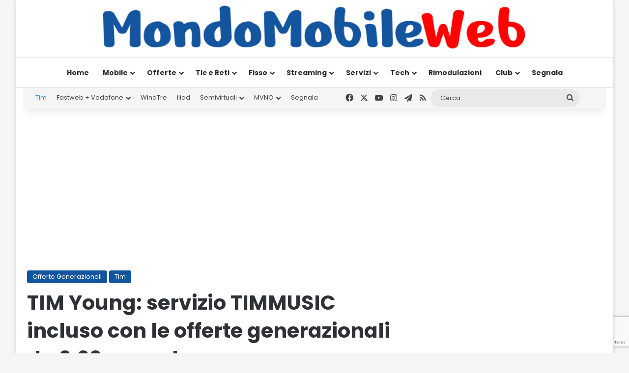

--- FILE ---
content_type: text/html; charset=utf-8
request_url: https://www.google.com/recaptcha/api2/anchor?ar=1&k=6LcvDYgUAAAAAK9ZJ5f-3kIHzFj6X8wLBkjebIh4&co=aHR0cHM6Ly93d3cubW9uZG9tb2JpbGV3ZWIuaXQ6NDQz&hl=en&v=PoyoqOPhxBO7pBk68S4YbpHZ&size=invisible&anchor-ms=20000&execute-ms=30000&cb=naeeibhvsxk5
body_size: 48630
content:
<!DOCTYPE HTML><html dir="ltr" lang="en"><head><meta http-equiv="Content-Type" content="text/html; charset=UTF-8">
<meta http-equiv="X-UA-Compatible" content="IE=edge">
<title>reCAPTCHA</title>
<style type="text/css">
/* cyrillic-ext */
@font-face {
  font-family: 'Roboto';
  font-style: normal;
  font-weight: 400;
  font-stretch: 100%;
  src: url(//fonts.gstatic.com/s/roboto/v48/KFO7CnqEu92Fr1ME7kSn66aGLdTylUAMa3GUBHMdazTgWw.woff2) format('woff2');
  unicode-range: U+0460-052F, U+1C80-1C8A, U+20B4, U+2DE0-2DFF, U+A640-A69F, U+FE2E-FE2F;
}
/* cyrillic */
@font-face {
  font-family: 'Roboto';
  font-style: normal;
  font-weight: 400;
  font-stretch: 100%;
  src: url(//fonts.gstatic.com/s/roboto/v48/KFO7CnqEu92Fr1ME7kSn66aGLdTylUAMa3iUBHMdazTgWw.woff2) format('woff2');
  unicode-range: U+0301, U+0400-045F, U+0490-0491, U+04B0-04B1, U+2116;
}
/* greek-ext */
@font-face {
  font-family: 'Roboto';
  font-style: normal;
  font-weight: 400;
  font-stretch: 100%;
  src: url(//fonts.gstatic.com/s/roboto/v48/KFO7CnqEu92Fr1ME7kSn66aGLdTylUAMa3CUBHMdazTgWw.woff2) format('woff2');
  unicode-range: U+1F00-1FFF;
}
/* greek */
@font-face {
  font-family: 'Roboto';
  font-style: normal;
  font-weight: 400;
  font-stretch: 100%;
  src: url(//fonts.gstatic.com/s/roboto/v48/KFO7CnqEu92Fr1ME7kSn66aGLdTylUAMa3-UBHMdazTgWw.woff2) format('woff2');
  unicode-range: U+0370-0377, U+037A-037F, U+0384-038A, U+038C, U+038E-03A1, U+03A3-03FF;
}
/* math */
@font-face {
  font-family: 'Roboto';
  font-style: normal;
  font-weight: 400;
  font-stretch: 100%;
  src: url(//fonts.gstatic.com/s/roboto/v48/KFO7CnqEu92Fr1ME7kSn66aGLdTylUAMawCUBHMdazTgWw.woff2) format('woff2');
  unicode-range: U+0302-0303, U+0305, U+0307-0308, U+0310, U+0312, U+0315, U+031A, U+0326-0327, U+032C, U+032F-0330, U+0332-0333, U+0338, U+033A, U+0346, U+034D, U+0391-03A1, U+03A3-03A9, U+03B1-03C9, U+03D1, U+03D5-03D6, U+03F0-03F1, U+03F4-03F5, U+2016-2017, U+2034-2038, U+203C, U+2040, U+2043, U+2047, U+2050, U+2057, U+205F, U+2070-2071, U+2074-208E, U+2090-209C, U+20D0-20DC, U+20E1, U+20E5-20EF, U+2100-2112, U+2114-2115, U+2117-2121, U+2123-214F, U+2190, U+2192, U+2194-21AE, U+21B0-21E5, U+21F1-21F2, U+21F4-2211, U+2213-2214, U+2216-22FF, U+2308-230B, U+2310, U+2319, U+231C-2321, U+2336-237A, U+237C, U+2395, U+239B-23B7, U+23D0, U+23DC-23E1, U+2474-2475, U+25AF, U+25B3, U+25B7, U+25BD, U+25C1, U+25CA, U+25CC, U+25FB, U+266D-266F, U+27C0-27FF, U+2900-2AFF, U+2B0E-2B11, U+2B30-2B4C, U+2BFE, U+3030, U+FF5B, U+FF5D, U+1D400-1D7FF, U+1EE00-1EEFF;
}
/* symbols */
@font-face {
  font-family: 'Roboto';
  font-style: normal;
  font-weight: 400;
  font-stretch: 100%;
  src: url(//fonts.gstatic.com/s/roboto/v48/KFO7CnqEu92Fr1ME7kSn66aGLdTylUAMaxKUBHMdazTgWw.woff2) format('woff2');
  unicode-range: U+0001-000C, U+000E-001F, U+007F-009F, U+20DD-20E0, U+20E2-20E4, U+2150-218F, U+2190, U+2192, U+2194-2199, U+21AF, U+21E6-21F0, U+21F3, U+2218-2219, U+2299, U+22C4-22C6, U+2300-243F, U+2440-244A, U+2460-24FF, U+25A0-27BF, U+2800-28FF, U+2921-2922, U+2981, U+29BF, U+29EB, U+2B00-2BFF, U+4DC0-4DFF, U+FFF9-FFFB, U+10140-1018E, U+10190-1019C, U+101A0, U+101D0-101FD, U+102E0-102FB, U+10E60-10E7E, U+1D2C0-1D2D3, U+1D2E0-1D37F, U+1F000-1F0FF, U+1F100-1F1AD, U+1F1E6-1F1FF, U+1F30D-1F30F, U+1F315, U+1F31C, U+1F31E, U+1F320-1F32C, U+1F336, U+1F378, U+1F37D, U+1F382, U+1F393-1F39F, U+1F3A7-1F3A8, U+1F3AC-1F3AF, U+1F3C2, U+1F3C4-1F3C6, U+1F3CA-1F3CE, U+1F3D4-1F3E0, U+1F3ED, U+1F3F1-1F3F3, U+1F3F5-1F3F7, U+1F408, U+1F415, U+1F41F, U+1F426, U+1F43F, U+1F441-1F442, U+1F444, U+1F446-1F449, U+1F44C-1F44E, U+1F453, U+1F46A, U+1F47D, U+1F4A3, U+1F4B0, U+1F4B3, U+1F4B9, U+1F4BB, U+1F4BF, U+1F4C8-1F4CB, U+1F4D6, U+1F4DA, U+1F4DF, U+1F4E3-1F4E6, U+1F4EA-1F4ED, U+1F4F7, U+1F4F9-1F4FB, U+1F4FD-1F4FE, U+1F503, U+1F507-1F50B, U+1F50D, U+1F512-1F513, U+1F53E-1F54A, U+1F54F-1F5FA, U+1F610, U+1F650-1F67F, U+1F687, U+1F68D, U+1F691, U+1F694, U+1F698, U+1F6AD, U+1F6B2, U+1F6B9-1F6BA, U+1F6BC, U+1F6C6-1F6CF, U+1F6D3-1F6D7, U+1F6E0-1F6EA, U+1F6F0-1F6F3, U+1F6F7-1F6FC, U+1F700-1F7FF, U+1F800-1F80B, U+1F810-1F847, U+1F850-1F859, U+1F860-1F887, U+1F890-1F8AD, U+1F8B0-1F8BB, U+1F8C0-1F8C1, U+1F900-1F90B, U+1F93B, U+1F946, U+1F984, U+1F996, U+1F9E9, U+1FA00-1FA6F, U+1FA70-1FA7C, U+1FA80-1FA89, U+1FA8F-1FAC6, U+1FACE-1FADC, U+1FADF-1FAE9, U+1FAF0-1FAF8, U+1FB00-1FBFF;
}
/* vietnamese */
@font-face {
  font-family: 'Roboto';
  font-style: normal;
  font-weight: 400;
  font-stretch: 100%;
  src: url(//fonts.gstatic.com/s/roboto/v48/KFO7CnqEu92Fr1ME7kSn66aGLdTylUAMa3OUBHMdazTgWw.woff2) format('woff2');
  unicode-range: U+0102-0103, U+0110-0111, U+0128-0129, U+0168-0169, U+01A0-01A1, U+01AF-01B0, U+0300-0301, U+0303-0304, U+0308-0309, U+0323, U+0329, U+1EA0-1EF9, U+20AB;
}
/* latin-ext */
@font-face {
  font-family: 'Roboto';
  font-style: normal;
  font-weight: 400;
  font-stretch: 100%;
  src: url(//fonts.gstatic.com/s/roboto/v48/KFO7CnqEu92Fr1ME7kSn66aGLdTylUAMa3KUBHMdazTgWw.woff2) format('woff2');
  unicode-range: U+0100-02BA, U+02BD-02C5, U+02C7-02CC, U+02CE-02D7, U+02DD-02FF, U+0304, U+0308, U+0329, U+1D00-1DBF, U+1E00-1E9F, U+1EF2-1EFF, U+2020, U+20A0-20AB, U+20AD-20C0, U+2113, U+2C60-2C7F, U+A720-A7FF;
}
/* latin */
@font-face {
  font-family: 'Roboto';
  font-style: normal;
  font-weight: 400;
  font-stretch: 100%;
  src: url(//fonts.gstatic.com/s/roboto/v48/KFO7CnqEu92Fr1ME7kSn66aGLdTylUAMa3yUBHMdazQ.woff2) format('woff2');
  unicode-range: U+0000-00FF, U+0131, U+0152-0153, U+02BB-02BC, U+02C6, U+02DA, U+02DC, U+0304, U+0308, U+0329, U+2000-206F, U+20AC, U+2122, U+2191, U+2193, U+2212, U+2215, U+FEFF, U+FFFD;
}
/* cyrillic-ext */
@font-face {
  font-family: 'Roboto';
  font-style: normal;
  font-weight: 500;
  font-stretch: 100%;
  src: url(//fonts.gstatic.com/s/roboto/v48/KFO7CnqEu92Fr1ME7kSn66aGLdTylUAMa3GUBHMdazTgWw.woff2) format('woff2');
  unicode-range: U+0460-052F, U+1C80-1C8A, U+20B4, U+2DE0-2DFF, U+A640-A69F, U+FE2E-FE2F;
}
/* cyrillic */
@font-face {
  font-family: 'Roboto';
  font-style: normal;
  font-weight: 500;
  font-stretch: 100%;
  src: url(//fonts.gstatic.com/s/roboto/v48/KFO7CnqEu92Fr1ME7kSn66aGLdTylUAMa3iUBHMdazTgWw.woff2) format('woff2');
  unicode-range: U+0301, U+0400-045F, U+0490-0491, U+04B0-04B1, U+2116;
}
/* greek-ext */
@font-face {
  font-family: 'Roboto';
  font-style: normal;
  font-weight: 500;
  font-stretch: 100%;
  src: url(//fonts.gstatic.com/s/roboto/v48/KFO7CnqEu92Fr1ME7kSn66aGLdTylUAMa3CUBHMdazTgWw.woff2) format('woff2');
  unicode-range: U+1F00-1FFF;
}
/* greek */
@font-face {
  font-family: 'Roboto';
  font-style: normal;
  font-weight: 500;
  font-stretch: 100%;
  src: url(//fonts.gstatic.com/s/roboto/v48/KFO7CnqEu92Fr1ME7kSn66aGLdTylUAMa3-UBHMdazTgWw.woff2) format('woff2');
  unicode-range: U+0370-0377, U+037A-037F, U+0384-038A, U+038C, U+038E-03A1, U+03A3-03FF;
}
/* math */
@font-face {
  font-family: 'Roboto';
  font-style: normal;
  font-weight: 500;
  font-stretch: 100%;
  src: url(//fonts.gstatic.com/s/roboto/v48/KFO7CnqEu92Fr1ME7kSn66aGLdTylUAMawCUBHMdazTgWw.woff2) format('woff2');
  unicode-range: U+0302-0303, U+0305, U+0307-0308, U+0310, U+0312, U+0315, U+031A, U+0326-0327, U+032C, U+032F-0330, U+0332-0333, U+0338, U+033A, U+0346, U+034D, U+0391-03A1, U+03A3-03A9, U+03B1-03C9, U+03D1, U+03D5-03D6, U+03F0-03F1, U+03F4-03F5, U+2016-2017, U+2034-2038, U+203C, U+2040, U+2043, U+2047, U+2050, U+2057, U+205F, U+2070-2071, U+2074-208E, U+2090-209C, U+20D0-20DC, U+20E1, U+20E5-20EF, U+2100-2112, U+2114-2115, U+2117-2121, U+2123-214F, U+2190, U+2192, U+2194-21AE, U+21B0-21E5, U+21F1-21F2, U+21F4-2211, U+2213-2214, U+2216-22FF, U+2308-230B, U+2310, U+2319, U+231C-2321, U+2336-237A, U+237C, U+2395, U+239B-23B7, U+23D0, U+23DC-23E1, U+2474-2475, U+25AF, U+25B3, U+25B7, U+25BD, U+25C1, U+25CA, U+25CC, U+25FB, U+266D-266F, U+27C0-27FF, U+2900-2AFF, U+2B0E-2B11, U+2B30-2B4C, U+2BFE, U+3030, U+FF5B, U+FF5D, U+1D400-1D7FF, U+1EE00-1EEFF;
}
/* symbols */
@font-face {
  font-family: 'Roboto';
  font-style: normal;
  font-weight: 500;
  font-stretch: 100%;
  src: url(//fonts.gstatic.com/s/roboto/v48/KFO7CnqEu92Fr1ME7kSn66aGLdTylUAMaxKUBHMdazTgWw.woff2) format('woff2');
  unicode-range: U+0001-000C, U+000E-001F, U+007F-009F, U+20DD-20E0, U+20E2-20E4, U+2150-218F, U+2190, U+2192, U+2194-2199, U+21AF, U+21E6-21F0, U+21F3, U+2218-2219, U+2299, U+22C4-22C6, U+2300-243F, U+2440-244A, U+2460-24FF, U+25A0-27BF, U+2800-28FF, U+2921-2922, U+2981, U+29BF, U+29EB, U+2B00-2BFF, U+4DC0-4DFF, U+FFF9-FFFB, U+10140-1018E, U+10190-1019C, U+101A0, U+101D0-101FD, U+102E0-102FB, U+10E60-10E7E, U+1D2C0-1D2D3, U+1D2E0-1D37F, U+1F000-1F0FF, U+1F100-1F1AD, U+1F1E6-1F1FF, U+1F30D-1F30F, U+1F315, U+1F31C, U+1F31E, U+1F320-1F32C, U+1F336, U+1F378, U+1F37D, U+1F382, U+1F393-1F39F, U+1F3A7-1F3A8, U+1F3AC-1F3AF, U+1F3C2, U+1F3C4-1F3C6, U+1F3CA-1F3CE, U+1F3D4-1F3E0, U+1F3ED, U+1F3F1-1F3F3, U+1F3F5-1F3F7, U+1F408, U+1F415, U+1F41F, U+1F426, U+1F43F, U+1F441-1F442, U+1F444, U+1F446-1F449, U+1F44C-1F44E, U+1F453, U+1F46A, U+1F47D, U+1F4A3, U+1F4B0, U+1F4B3, U+1F4B9, U+1F4BB, U+1F4BF, U+1F4C8-1F4CB, U+1F4D6, U+1F4DA, U+1F4DF, U+1F4E3-1F4E6, U+1F4EA-1F4ED, U+1F4F7, U+1F4F9-1F4FB, U+1F4FD-1F4FE, U+1F503, U+1F507-1F50B, U+1F50D, U+1F512-1F513, U+1F53E-1F54A, U+1F54F-1F5FA, U+1F610, U+1F650-1F67F, U+1F687, U+1F68D, U+1F691, U+1F694, U+1F698, U+1F6AD, U+1F6B2, U+1F6B9-1F6BA, U+1F6BC, U+1F6C6-1F6CF, U+1F6D3-1F6D7, U+1F6E0-1F6EA, U+1F6F0-1F6F3, U+1F6F7-1F6FC, U+1F700-1F7FF, U+1F800-1F80B, U+1F810-1F847, U+1F850-1F859, U+1F860-1F887, U+1F890-1F8AD, U+1F8B0-1F8BB, U+1F8C0-1F8C1, U+1F900-1F90B, U+1F93B, U+1F946, U+1F984, U+1F996, U+1F9E9, U+1FA00-1FA6F, U+1FA70-1FA7C, U+1FA80-1FA89, U+1FA8F-1FAC6, U+1FACE-1FADC, U+1FADF-1FAE9, U+1FAF0-1FAF8, U+1FB00-1FBFF;
}
/* vietnamese */
@font-face {
  font-family: 'Roboto';
  font-style: normal;
  font-weight: 500;
  font-stretch: 100%;
  src: url(//fonts.gstatic.com/s/roboto/v48/KFO7CnqEu92Fr1ME7kSn66aGLdTylUAMa3OUBHMdazTgWw.woff2) format('woff2');
  unicode-range: U+0102-0103, U+0110-0111, U+0128-0129, U+0168-0169, U+01A0-01A1, U+01AF-01B0, U+0300-0301, U+0303-0304, U+0308-0309, U+0323, U+0329, U+1EA0-1EF9, U+20AB;
}
/* latin-ext */
@font-face {
  font-family: 'Roboto';
  font-style: normal;
  font-weight: 500;
  font-stretch: 100%;
  src: url(//fonts.gstatic.com/s/roboto/v48/KFO7CnqEu92Fr1ME7kSn66aGLdTylUAMa3KUBHMdazTgWw.woff2) format('woff2');
  unicode-range: U+0100-02BA, U+02BD-02C5, U+02C7-02CC, U+02CE-02D7, U+02DD-02FF, U+0304, U+0308, U+0329, U+1D00-1DBF, U+1E00-1E9F, U+1EF2-1EFF, U+2020, U+20A0-20AB, U+20AD-20C0, U+2113, U+2C60-2C7F, U+A720-A7FF;
}
/* latin */
@font-face {
  font-family: 'Roboto';
  font-style: normal;
  font-weight: 500;
  font-stretch: 100%;
  src: url(//fonts.gstatic.com/s/roboto/v48/KFO7CnqEu92Fr1ME7kSn66aGLdTylUAMa3yUBHMdazQ.woff2) format('woff2');
  unicode-range: U+0000-00FF, U+0131, U+0152-0153, U+02BB-02BC, U+02C6, U+02DA, U+02DC, U+0304, U+0308, U+0329, U+2000-206F, U+20AC, U+2122, U+2191, U+2193, U+2212, U+2215, U+FEFF, U+FFFD;
}
/* cyrillic-ext */
@font-face {
  font-family: 'Roboto';
  font-style: normal;
  font-weight: 900;
  font-stretch: 100%;
  src: url(//fonts.gstatic.com/s/roboto/v48/KFO7CnqEu92Fr1ME7kSn66aGLdTylUAMa3GUBHMdazTgWw.woff2) format('woff2');
  unicode-range: U+0460-052F, U+1C80-1C8A, U+20B4, U+2DE0-2DFF, U+A640-A69F, U+FE2E-FE2F;
}
/* cyrillic */
@font-face {
  font-family: 'Roboto';
  font-style: normal;
  font-weight: 900;
  font-stretch: 100%;
  src: url(//fonts.gstatic.com/s/roboto/v48/KFO7CnqEu92Fr1ME7kSn66aGLdTylUAMa3iUBHMdazTgWw.woff2) format('woff2');
  unicode-range: U+0301, U+0400-045F, U+0490-0491, U+04B0-04B1, U+2116;
}
/* greek-ext */
@font-face {
  font-family: 'Roboto';
  font-style: normal;
  font-weight: 900;
  font-stretch: 100%;
  src: url(//fonts.gstatic.com/s/roboto/v48/KFO7CnqEu92Fr1ME7kSn66aGLdTylUAMa3CUBHMdazTgWw.woff2) format('woff2');
  unicode-range: U+1F00-1FFF;
}
/* greek */
@font-face {
  font-family: 'Roboto';
  font-style: normal;
  font-weight: 900;
  font-stretch: 100%;
  src: url(//fonts.gstatic.com/s/roboto/v48/KFO7CnqEu92Fr1ME7kSn66aGLdTylUAMa3-UBHMdazTgWw.woff2) format('woff2');
  unicode-range: U+0370-0377, U+037A-037F, U+0384-038A, U+038C, U+038E-03A1, U+03A3-03FF;
}
/* math */
@font-face {
  font-family: 'Roboto';
  font-style: normal;
  font-weight: 900;
  font-stretch: 100%;
  src: url(//fonts.gstatic.com/s/roboto/v48/KFO7CnqEu92Fr1ME7kSn66aGLdTylUAMawCUBHMdazTgWw.woff2) format('woff2');
  unicode-range: U+0302-0303, U+0305, U+0307-0308, U+0310, U+0312, U+0315, U+031A, U+0326-0327, U+032C, U+032F-0330, U+0332-0333, U+0338, U+033A, U+0346, U+034D, U+0391-03A1, U+03A3-03A9, U+03B1-03C9, U+03D1, U+03D5-03D6, U+03F0-03F1, U+03F4-03F5, U+2016-2017, U+2034-2038, U+203C, U+2040, U+2043, U+2047, U+2050, U+2057, U+205F, U+2070-2071, U+2074-208E, U+2090-209C, U+20D0-20DC, U+20E1, U+20E5-20EF, U+2100-2112, U+2114-2115, U+2117-2121, U+2123-214F, U+2190, U+2192, U+2194-21AE, U+21B0-21E5, U+21F1-21F2, U+21F4-2211, U+2213-2214, U+2216-22FF, U+2308-230B, U+2310, U+2319, U+231C-2321, U+2336-237A, U+237C, U+2395, U+239B-23B7, U+23D0, U+23DC-23E1, U+2474-2475, U+25AF, U+25B3, U+25B7, U+25BD, U+25C1, U+25CA, U+25CC, U+25FB, U+266D-266F, U+27C0-27FF, U+2900-2AFF, U+2B0E-2B11, U+2B30-2B4C, U+2BFE, U+3030, U+FF5B, U+FF5D, U+1D400-1D7FF, U+1EE00-1EEFF;
}
/* symbols */
@font-face {
  font-family: 'Roboto';
  font-style: normal;
  font-weight: 900;
  font-stretch: 100%;
  src: url(//fonts.gstatic.com/s/roboto/v48/KFO7CnqEu92Fr1ME7kSn66aGLdTylUAMaxKUBHMdazTgWw.woff2) format('woff2');
  unicode-range: U+0001-000C, U+000E-001F, U+007F-009F, U+20DD-20E0, U+20E2-20E4, U+2150-218F, U+2190, U+2192, U+2194-2199, U+21AF, U+21E6-21F0, U+21F3, U+2218-2219, U+2299, U+22C4-22C6, U+2300-243F, U+2440-244A, U+2460-24FF, U+25A0-27BF, U+2800-28FF, U+2921-2922, U+2981, U+29BF, U+29EB, U+2B00-2BFF, U+4DC0-4DFF, U+FFF9-FFFB, U+10140-1018E, U+10190-1019C, U+101A0, U+101D0-101FD, U+102E0-102FB, U+10E60-10E7E, U+1D2C0-1D2D3, U+1D2E0-1D37F, U+1F000-1F0FF, U+1F100-1F1AD, U+1F1E6-1F1FF, U+1F30D-1F30F, U+1F315, U+1F31C, U+1F31E, U+1F320-1F32C, U+1F336, U+1F378, U+1F37D, U+1F382, U+1F393-1F39F, U+1F3A7-1F3A8, U+1F3AC-1F3AF, U+1F3C2, U+1F3C4-1F3C6, U+1F3CA-1F3CE, U+1F3D4-1F3E0, U+1F3ED, U+1F3F1-1F3F3, U+1F3F5-1F3F7, U+1F408, U+1F415, U+1F41F, U+1F426, U+1F43F, U+1F441-1F442, U+1F444, U+1F446-1F449, U+1F44C-1F44E, U+1F453, U+1F46A, U+1F47D, U+1F4A3, U+1F4B0, U+1F4B3, U+1F4B9, U+1F4BB, U+1F4BF, U+1F4C8-1F4CB, U+1F4D6, U+1F4DA, U+1F4DF, U+1F4E3-1F4E6, U+1F4EA-1F4ED, U+1F4F7, U+1F4F9-1F4FB, U+1F4FD-1F4FE, U+1F503, U+1F507-1F50B, U+1F50D, U+1F512-1F513, U+1F53E-1F54A, U+1F54F-1F5FA, U+1F610, U+1F650-1F67F, U+1F687, U+1F68D, U+1F691, U+1F694, U+1F698, U+1F6AD, U+1F6B2, U+1F6B9-1F6BA, U+1F6BC, U+1F6C6-1F6CF, U+1F6D3-1F6D7, U+1F6E0-1F6EA, U+1F6F0-1F6F3, U+1F6F7-1F6FC, U+1F700-1F7FF, U+1F800-1F80B, U+1F810-1F847, U+1F850-1F859, U+1F860-1F887, U+1F890-1F8AD, U+1F8B0-1F8BB, U+1F8C0-1F8C1, U+1F900-1F90B, U+1F93B, U+1F946, U+1F984, U+1F996, U+1F9E9, U+1FA00-1FA6F, U+1FA70-1FA7C, U+1FA80-1FA89, U+1FA8F-1FAC6, U+1FACE-1FADC, U+1FADF-1FAE9, U+1FAF0-1FAF8, U+1FB00-1FBFF;
}
/* vietnamese */
@font-face {
  font-family: 'Roboto';
  font-style: normal;
  font-weight: 900;
  font-stretch: 100%;
  src: url(//fonts.gstatic.com/s/roboto/v48/KFO7CnqEu92Fr1ME7kSn66aGLdTylUAMa3OUBHMdazTgWw.woff2) format('woff2');
  unicode-range: U+0102-0103, U+0110-0111, U+0128-0129, U+0168-0169, U+01A0-01A1, U+01AF-01B0, U+0300-0301, U+0303-0304, U+0308-0309, U+0323, U+0329, U+1EA0-1EF9, U+20AB;
}
/* latin-ext */
@font-face {
  font-family: 'Roboto';
  font-style: normal;
  font-weight: 900;
  font-stretch: 100%;
  src: url(//fonts.gstatic.com/s/roboto/v48/KFO7CnqEu92Fr1ME7kSn66aGLdTylUAMa3KUBHMdazTgWw.woff2) format('woff2');
  unicode-range: U+0100-02BA, U+02BD-02C5, U+02C7-02CC, U+02CE-02D7, U+02DD-02FF, U+0304, U+0308, U+0329, U+1D00-1DBF, U+1E00-1E9F, U+1EF2-1EFF, U+2020, U+20A0-20AB, U+20AD-20C0, U+2113, U+2C60-2C7F, U+A720-A7FF;
}
/* latin */
@font-face {
  font-family: 'Roboto';
  font-style: normal;
  font-weight: 900;
  font-stretch: 100%;
  src: url(//fonts.gstatic.com/s/roboto/v48/KFO7CnqEu92Fr1ME7kSn66aGLdTylUAMa3yUBHMdazQ.woff2) format('woff2');
  unicode-range: U+0000-00FF, U+0131, U+0152-0153, U+02BB-02BC, U+02C6, U+02DA, U+02DC, U+0304, U+0308, U+0329, U+2000-206F, U+20AC, U+2122, U+2191, U+2193, U+2212, U+2215, U+FEFF, U+FFFD;
}

</style>
<link rel="stylesheet" type="text/css" href="https://www.gstatic.com/recaptcha/releases/PoyoqOPhxBO7pBk68S4YbpHZ/styles__ltr.css">
<script nonce="AAfyEYj9dUY6CPS9donreg" type="text/javascript">window['__recaptcha_api'] = 'https://www.google.com/recaptcha/api2/';</script>
<script type="text/javascript" src="https://www.gstatic.com/recaptcha/releases/PoyoqOPhxBO7pBk68S4YbpHZ/recaptcha__en.js" nonce="AAfyEYj9dUY6CPS9donreg">
      
    </script></head>
<body><div id="rc-anchor-alert" class="rc-anchor-alert"></div>
<input type="hidden" id="recaptcha-token" value="[base64]">
<script type="text/javascript" nonce="AAfyEYj9dUY6CPS9donreg">
      recaptcha.anchor.Main.init("[\x22ainput\x22,[\x22bgdata\x22,\x22\x22,\[base64]/[base64]/[base64]/KE4oMTI0LHYsdi5HKSxMWihsLHYpKTpOKDEyNCx2LGwpLFYpLHYpLFQpKSxGKDE3MSx2KX0scjc9ZnVuY3Rpb24obCl7cmV0dXJuIGx9LEM9ZnVuY3Rpb24obCxWLHYpe04odixsLFYpLFZbYWtdPTI3OTZ9LG49ZnVuY3Rpb24obCxWKXtWLlg9KChWLlg/[base64]/[base64]/[base64]/[base64]/[base64]/[base64]/[base64]/[base64]/[base64]/[base64]/[base64]\\u003d\x22,\[base64]\\u003d\x22,\x22wpQrX2jClcO2wqbCp8OBWcO9dFLDjxN+woAAw5JDBxDCn8KjCcO8w4UmXMOCc0PCo8OGwr7CgDYew7x5e8KHwqpJYsKKd2R5w7A4wpPCg8OjwoNuwooaw5UDdk7CosKawq3CjcOpwo4FDMO+w7bDqWI5wpvDgcOCwrLDlHE+FcKCwpw2EDF0McOCw4/DssKiwqxORDxow4Ulw5vCgw/Cjg9gccONw4fCpQbCocK/ecO6XMOjwpFCwoFxAzEnw57CnnXClMOOLsObw49Ew4NXM8OcwrxwwrbDlDhSPCISSlRsw5NxQMKgw5dlw5TDsMOqw6Qbw7DDpmrCssKQwpnDhQLDrDUzw7gAMnXDilJcw6fDll3CnB/[base64]/DkwMEX2g1H8Kfw65oEcOUwoDDl8OyA8Kdw6rDklRaDcOkRMKlX0PCnzp0wrRpw6rCsVl7UhF3w4zCp3AewpprE8OyDcO6FSslLzBCwpDCuXBDwrPCpUfCukHDpcKmbE3Cnl98J8ORw6FMw5AcDsOAK1UIe8O1c8KIw6hBw4k/AjBVe8OCw5/Ck8OhHsKZJj/CqcK9P8KcwqrDqMOrw5Ydw7bDmMOmwoJ2EjoBwrPDgsO3eVjDq8OsTMOXwqEkfsOBTUNxYSjDi8KLf8KQwrfCk8Oufn/CgCfDi3nCpgZsT8OEM8OfwpzDvcOlwrFOwoZSeGhdDMOawp09LcO/[base64]/DmsKVwpXClsOlKiYEw4IFZsKfesK3dMKaZMOVWznCpzohwq3DnMONwpjCukZrY8KnXX4lRsOFw5tXwoJ2PUDDiwRkw55rw4PCrsKQw6kGPMOkwr/Ch8OOAH/CscKcw6oMw4xtw6gAMMKSw5lzw5N5IB3DqyrCpcKLw7UHw5Amw43CicKxO8KLay7DpsOSPMO1PWrCr8KcEADDsm5AbSLDgh/[base64]/AlYgN20ewo3ClMOUNMKiwpfCqcKCMMKzWMOHRBrCq8OmFmDCkMOAEwZpw545QAInwp1jwqI8JMOJwrMYw6DChMO0wrcfKGHCgXpPO1zDllXDgMKJw6TDoMOgBcOIwo/[base64]/BzgHwrh8wqsEwr9jw7hILwHCvjPCv8KkwqkMw4tEw6XCpUomw7DCow3Dv8K0w7XDo1/CvDXDtcOFC2FZNMOow7Z4wqrClcO+wop3wp5Vw4lraMKywrXDk8KsL3zCoMOJwpgdw7/DvR8tw5/Dl8K/AloEUQvDsAxGfMOHd2bDv8KowojCmjTCo8O4w5LCjMKQwrIrccKWS8KkGsOLwo7DqV0swrRwwqHDrUUfFMOAQ8KRZyrCnFYaJsK3wo/DqsOVSQEoLX/Cqm3DpFrDl2UkGcOXasObBE3ChnvCtiHDrHPDtMOPcsOWwqTCi8Kgw7ZMIGHDmcOmJcOmwq/CssK/[base64]/w7cRXwN3V2IEwr/Cu0XDj0jClcKjw53DiMKWEm7CmFrDhcOvw6rDkMOTwroCJWLCkU8kCTjDr8O1HHzCoFbCh8OUw6nCsFFhaDdpw4XDknvCgB1OMlcmwoDDmhVteSBkCsKtdsONQi/CicKAYcOPwqsPXkZawpvCpMOdK8KbBT83GMOTw4rCuBDCoEQow6XDk8OSwr/DscOAw4rCocO6wpM8w5zChsK7LMKEworCoStNwqwpfVvCocKsw5/DvsKoKcOea3zDgcOaaEbDoADDpMOAw6Y5JcODw7XDhFzDhMKeNAcAMcKYXcOfwpXDmcKdwrwuwozDskggw6LCtsOSwq96FMKVW8KzZgnCk8OZKsOnwrlfERw/RcKcwoFdwrghX8K/C8Kmw6zDgFXCpMK3LcOzaXbDjMORZ8K7LsOHw4NIwrLDlMOcXUktbsOZcSINw5Y/w7xWVyAmTcO8QT93W8KrG3DDpW7CocKCw5hCwqrClsKlw53CtMKyJUAlwqMeNsKiAD/DgMKkwrhqZQpmwoPCoADDrzERNMOAwr10woZJTsKRf8O+woHDkkI3dgVXU27DkVTCjV7CpMOpwonDqcK/[base64]/DnMKkw53Chyk2P2bDhsKRwqITw6zCinFWW8OwXcKEw5pTwq4BYBfCuMO8wpnDvBhrw5vCgF4Zw5jDlgkMwpDDiVt1wpp/OBjCsV3DicK1w5TCjMOewpZkw5vCocKtfUbDncKrbMK4wqxXwpoDw6HCsTcmwr8CworDnQhiwrXDp8ORwoZqXQTDrnVSw5PCol7CjljCjMOzQ8KHfMK/[base64]/DkcOGWsOeJcKHwqtMe8OycSYUW1AmVDnCgQvDjsK2XcKBw6jCv8KKeiPCisKuSSXDisKyEnx9KMKWPcOMwpnDmnHDm8Kew4bCpMOmwr/DvSRkFBMIwrcXQirDncKCw4AZw6MEw7RHwoXDh8K4dykjw6ouw6/Cu0PCnMOFasOpCMKnwqLDrsKsVnQgwqY6XXQDBsK0w5rCuSjCjcKUwqoTWMKrEDhjw5fDuAHDqzDCs0bCvMO+woExC8OlwrnCh8KRTMKCwpdAw6nCqU7Dp8OCdcKQwrchwpwAd0oTw5jCq8OUSlQewrk+w5DCqHtYw5QSGiMsw5p5w5/[base64]/Dqhl4w4fDsE1nwqbCn8OyJsK5wqILQcKZwrt9wqMBwp3ClMOUw7FAGsOCw7TCmMKkw7xzwqPCpcO4w7LDsnbCimIeFB/DpUlGQWxtL8OcZ8OBw7YfwoRvw5jDiDU5w6cIwpbDoQnCpsONwpDDnMOHN8ODwrx9woFkAGhmLsO/w5NAw4nDo8OSwqjCj3bDqMOxHzsAE8KcKQFnbA4gdUHDsSMzw4vCvEA1KsOSPcOUw6fCk3/CsEI3wpEpbcOSCCBewpV/O3bCjcKow7REwrpYX0rCqlowXcKxw7RzBMOdFEzCj8KmwobDsz/DnMOCw4RRw7doA8Oea8KPw4HDhMKzfD7DnMOWw4nDlMOtNyPCiGXDtzZEwqU/wqjCgMO9aVHCimnCucOydyDCiMOOw5ZXBcOJw60Mw6suMxIGdcKeNGrCoMKiwrxaw4/[base64]/HhIQAlLDnsKvdA4Vw5HDjFLChsOOw5B7K0ACwow8J8KMf8O8w7Eqwrw8BcKJw5DCusOuO8K/wrgsNxfDsGltGMKEZTHCl3k5wrDCu2cVw5l6I8KLSkjCujnDgMO/fCrCrV4+w7RLe8K9L8KZclR3XEPDpErDgcKHEkrDgBjCuH1TcsK0w4lCw43CjMKjUSx8X2MQA8Oow4vDuMOWwrnCtFR9w5poTGvCmMOmDWbDi8ONwq0Sf8OqwrHDkQYoRsO2AGvCrHXCqMKQe21/w79vH1vDnilXwqfChSDDnnBlw6Msw67DiHdQLMK/[base64]/CvMOEYQUFw5nDrhHDoxp4woNpJUdfRknDtH7Co8KADhHClMK5wpMPb8OqwovDt8OZw6zCoMKRwrvCjWzCs3nDm8Onc1PCicOeUk3DnsOSwojCkk/[base64]/wpTCl8OIwq/DrsO/wp/DgsOkKsK0f8KfwrbCrcKZwrzDsMKedsOmwpsTwolzdMOPwqjCiMOzw4TDusKCw5vCvRJIwpzCrSRwKCnCpgHClBktworCgcO3TcO3wpXDjMKdw74QRkTCpxzCv8KUwofDszdGwr5ATsOfw7bCvMKrw6PCocKJIsOFDcKJw4TCiMOIw4rChSLCgV4nw53Ctz/[base64]/DjFF4B8OyaMKKwo4bc0QxX0vCgRUGwrjDu3/DrsKJbmHDjsOrLMOuw7jCksOvO8O+OMOhN1/CksOLGAwfwokGesKkYcO3wqbChGYwblTCljN+wp4vwqMpR1Y+CcKZJMKdwoQWwr8Lwox+LsKrwro8woBkUMKQVsKVwrYhwo/CssOmNVcVFw3DgcOhwoLDo8K1w4PDmMK/[base64]/[base64]/DssK6w5zDvV4gwqc0w5tXw6zDmxvDkkbDlVHDosKldiXDtcKEw57DuXUZw49zOcKVw49aB8KRB8Oxw4HCvMOEEwPDkMKSw5pKwq5Aw5nCiyxEXkDDucOAw77CuRZxacOHwoHCj8KHSA3DuMOPw5dYVcOUw7cWNMKRw7kPI8KvfQbCvMO2CsKDaxLDg1lgwrkNaH/Ch8KqwqjDlsOqwrbDscOpelxuw5nDscKKwp0tQUPDmMO0a07DhsOBa2/Dl8OBw6kmScOrVMKhw4sPRHvDiMKUw6HDlh3Ci8KRw5zCvy3Dv8OPwrxySgIzX2B3wonCqMOLT2PCpwQzd8Kxw5M7w41Nw5xHDDTCvMKMWQPCtMKXY8Kww43DnSo/w5LCulM4w6VJwrfCnALDrsOTw5Z/[base64]/CtgU2w75Vw7UhbHgJwrnDvsKVGEYpCsOlwoRaAsO3wo3CqXPDucKkFMKrXMKvT8ORecKYw4BVwppxw4xVw44hwrELWxTDrzDDnFxrw6s5w5A4L3rCjsO2wofDpMOaSHHDnSnCksOmwpzCiXVQwq/Dp8OiEMK2R8OYw6zDnWxTw5XCpS3Dt8KIwrTCtMK4LMKeNAINw7DCgHxKwqgdwqgMG0lHVF/Dg8Ouw65hbCtJw4PCuAjDshTCnxUeGg9eLygtwotMw6PCtMOSwp/Cs8KpYMO3w7NLwqQnwp0kwqvDkMOlwr3DuMO7HsKXLnUBSzNNScO+wppxw5sIw5AUwq7DiWEQZnd8UcKpOcKlbH7CisO1fkBew5LCtMOrwpHDgV/Cny3DmcO0wrPCosOGw5U9w47DucOow7jCiAtmGsKYwovDo8KBw5l3bcORw5vDhsOWwo4pU8O4DCjDtFoGw7vDpMO9OlnCuH5Qw4csYx5fKn/DlcKEHyYjw5E1wrgqVy1VOnEtw4rDjMK8wqdJwqQMAEsxVMKMI0tyEsKJwo3DkMO6ZMO+ZcKpw7HCusKQe8OcBMKOwpYlwr8/woLCpsKEw6UnwrN3w5/DgMK+c8KBQ8K8UjbDkMKVwr8EImDChsOpNkjDpz7Di2zCrHILeW/CqgvDhXZTIWotScOeYcOGw493IGzCpQRiLMK9cAtZwqQCw7DDp8KmNsK1wrnCgsKaw6Few79HHcKyM2HCt8Ogc8Omw5TDrTzCp8OYwoUTKsOwMDTCoMOjCmZnV8OGwrrCm0bDocODGQQMwrTDvk/DqsKJw7/Dh8OtfCDDscKBwobCp03CllQOw7TDksO1w7k0w5crw6/Cu8K7woXCqkDChMKSwoLDsX17wq84w6Qqw4LDvMKkQMKew7EPAMOJXcKWSAnDhsK8wqYIw5/CqS3CmjgefArCjDk7woTDkj0CdjXCvS/CvcORZMKywopQRDfDg8OtFk4/[base64]/[base64]/E8KefcKkw4TClMKbQ8Kow4PCjDoyXRzCrkjDpRnCt8KYwpF3w6cowoQ6GMKNwq9Gw5BhTn/Dj8Omw6DClcOGw4XCiMODw6/DhkLCucKHw7NKw4Rtw7jCjmTCjTfDlx4rasO4w5Jmw67DiSbDqGzCkRgOKkPCjh7Do2Mrw6IEVWPCk8O1w7TDgcOswrtsXMO7JcO1EsOCXcKlwo0Jw50yB8OGw64Fwo3DkmENPMOtUMOnA8KzC0DCtcKcFkLCkMKlwovDsn/Cin50A8OXwpXCnwcPTxhXwojCiMOIwpwIw7oawpXCvHoww43Do8O3wrFINHXDjMKICRdpV1zDvMKGw60wwqlwC8KobX3CnmoaUsK5w5bDglY/EGgKw6TCuj16wpcGwpXCnVDDhWZgfcKqSVbCnsKFw7MqfA/DkjjDqx5EwrzDscK2S8OSw4xXw6nChMOsN0c2P8OnwrDCqcKBScO+byTDuUchSMOfwp7DjQx7wqlxwpwYXxDDlMOccE7Du2R6KsOVw7gZNVLCm1/Cm8KhwoLDtE7CksO3w64Vw7/DqAh+JFcXI2R9w5wgw5nChy/ClQjDmUR8w61MAGksFTnDncO5CMO+wr04Eyp6azvCgsKmT297W2gkfMKKTsKAdnFjAj3DtcONQ8Kmb1hzfldPeH1HwqrDrzciFcKtwpXDt3TChwlbwp86wqwIPmQCw6jCskPCnUjCgMKSw5JGwpURfcOewqgwwr/[base64]/CpSbCk8KAJyXDsBLDoiTDk8Ojw59ywod4w6fCvcK4wrrCj8K+YEDDssKNw7V3UwFzwqcCI8OnFcKyO8Kgwq5xwr/DhcOtw4NTW8KIwozDmwYNwrrDo8OSdsK0wotxXMOOdMKeK8OnasOdw67DlFTDtMKIN8KXCSHCq1zDqEoowpZ+w5/DsG3CoFHCsMKUVcKtbwjDhcOEJsKLVMOcHirCpcObwqjDl2JTOsOfHsO4w4PDkB7DrMOAwpTCksK7V8K5w4fCmsOMwrLDlwoHNsKTXcOeHT48SsOPQgTDt2HDksOfUsOKQsK3wr/Dk8KReSXDicKnwqzDhBd8w5/Ci1MvF8OWbhphwq7CrRPCu8KdwqbCvcOCwrl7LsOJwoXCicOsO8OQwqUewq/[base64]/[base64]/ChDgITjE/JDZ9wqfCgsKTL8OKw7PCm8KkN1ghEzoaJUfDhFDDicO9Vy/CkcOPPcKAcMOKw6Esw4ESwrLCgEZeIcOGw7MUVsOBw5XChsOSCMOPeizCt8KuAxjCgcO+MMOMw47CiGTCg8OSw5DDpG/CsSrDtHbDhzcRwrQqw4QYQ8O7wqQRBQ9jwo3Dli3DscOlQcK3EljDqsK4wqfCgngdwqEue8Oowq4Bw59bN8KXYMO7wp9rIjAcZ8OgwoF2EsK3w7LCn8OxMsKVIMOIwqfClm8HAw4Ew6t+SkLDiQfCoXVqwpHCokRyUMKAw67DmcONwrRBw7fCvxdAPsKHccKNwoJLwq/DmcOjw7nDoMK+w4rCpcOsdEnCqV9hJcKIRklEQMKNMcKewqnCmcOmbSnDq1XDuz3DhRgNwrEUw5pGGMKVwrDCqTkhBnBcwpgmEilswqrCpmQ0w4M3w5QqwppoW8KaPWEwwonDiUnCqMO8wo/ChsOWwqZ0JzLCiEc8w67CusO+wqcjwpgcwqbDjGXDm2XCpsOnR8KPwpEOJDJyYsOBS8KZbzxLcXt+U8OPGsKleMKMw4EcJht1w4PCg8O2TsKSNcO4wpXCrcKXw4/CunHDvU5besOWVsKFFMOfFMKEH8KJw4VlwoxPwp3CgcOya2sRXMKnw4/Do2nDm1EiCcKfP2IzV2HCmkQvOUTCkALDh8OLw7HCqxhiwpfCg2sKXndZT8O+wqAqw4pWw41jOWXCiHMvwp1sTG/[base64]/CssKgwoTCn8Kxwqkqa3bCrFDCm8OxFBxcw4rDrMKjTA7Clg/CtDIUw43DuMOkXAUTTVEVw5s7w4jComUXw6JCXsO0wqYAwpUPwpDCvyB2w4ZZw7DDnFVOQcO+L8O6QETDg0QEZ8KlwqEkwrzCvmx5wqZ4woAAcMOuw4dnwonDncKhw74zUU3DpmfDrcK1NG/[base64]/DuTB6w4oCPsO/w73DuxjCscO5DsO/w7xDw4cnw4hTwpYDdGrDikQrw6A1c8O6w6B9MMKSWsOeLBNKw5zDniDCtn/CuAvDsEzCiFTDnHIyfDrCnRHDgE9HQsOYwoARwpRVwpY8w49swoN/QMOWKSTDqmJUJcKmwrIDUwpowqx4dsKKw4huw4DCl8Ozwr4CI8OTwrwMN8KwwqPDiMKsw6LCr2R7woDDtS8kOcOfdcK0RMKqwpRFwrw6w4xsSkLDuMOIJlvCtsKFGHhjw5/[base64]/Cim4xw55bwoFmfgzDlsKtwrlAw4tTGTFYw6h7w5fCqsK6HRhQVXTCi2fCocK3wpTDsSckw6QSw7jDhhfDlsONw7DCu2U3w5wlw7pcacO9wqvCqznDr3wvfVhgwr/DvGDDkjPDhzx3wrbCkTvCsEUow48Kw4HDmjTCncKAdMKLwqbDs8Orw6MSDWNkw7J1FcKCwrXCpUzCiMKKw64ew6XCgMKrw73CpClcwoTDrRxfecO9JAVEwpHDosOPw4vDlxlzf8OeJcO3wod9fsOZLFp9wpQ/OMOYwodIw4AbwqjCjVAVwq7CgsK+w6zDgsOkbBpzEMOFGUrDlWHDkVpzwrrCtsO0wrDDmg3Cl8KICR/DrMK7wonCjMO3RivCgn/Cs3MXw7jDgcKRIsOUAMKjw5gCwo/[base64]/CisOqw5cbe1zDrTrDnMORLVjDrcKTVRBKJMOoAwZVwqnDgcKAQXo4w5txVRcPw4MxIy7Du8KOwrMuPMOEw5TCrcKBCUzCrMOFw7DDsD/CqsO8w4Anw6IDBmvCkcK0KcONUyvCp8KSEX/CjcOLwrB3WDo3w646O1NsasOKw7hkw4DCmcOTw6F4eT/CmG8uwpBKw5gmwpQbw60Tw6fDv8OGwoEgJMKUGTjCn8KswqQzw5rDomLDmMK/w79gFTVEw7fDv8Oow79xD21Jw43CkiTDo8O7U8OZwrnCtWEIwpA7w5xAwq7CssKBwqYBQ3/ClznDjCbDhsKGRMK5wpU1wrnDpcOJAVvCr3/CmEzCkl7Ct8OJXcOkf8OhdUjDqsKaw4XCnMKIZsKkw6HCpcORUcKXLMKYJsOLw7VCSMODLMK+w5LCisK8wqJpw7Z1w74iwoA9w5TDp8Oaw57CscK/HTsAMl5pclYpwqAWw4nDp8O1w5TChETCj8KpbSgbwqZFNxUuw4RVamXDsD3CiQMrwpFcw5sHwp9Sw68vwr/DtycldcO/w4jDnSB9wonDiWvDj8KxfsKnwoTDtsKNw7bDtcOJw5/[base64]/CucOJw4HCuVZYCyAOw6Unw5XCsxzCnXPCjQ0XwonCtUnCqGXDgxHCuMOlw7crwrxWAVLCn8KwwqY5wrU4T8KSw7LDvsOzwrjCp3RZwpnCicKoesOWwrPClcO0w5dcw7bCs8Khw6MQwonCjcOiw6dqw4/DrGcUwqTCksKtw4t6w4crw6oHNcOKcBjDin7DgcKCwqo7wqHDj8OZWFnCusKWwrvCvH1mKcKmwo90w7LCisKNd8KZNRTCtw7Chi7Dv28/G8KgdyjCl8KywpNIwrcecsK/wp3CvQ/DnsOKBmfCiVoSCMKVc8K/fEzCggfCuHbDqkoyUcKWwrzCsz9OCmlqVRs/[base64]/CqMK/[base64]/w4hweS5qaMO2w6LCnBLDti0Kw5HChsKeOsOfw6DDqnLCrMKMWMKlER9hOsKwfSxIwq0VwrAIw6JSw4hmw5VoScOrwpUkw7bDmsKPwq8EwqnDkUAtX8KYVcOlCMKTw47DtXggbcKvK8KecmPCjR/[base64]/DnGjDvcK+w6/DgMOJwotfw7kSZzjDgQzCnnvDjwrCtcOvwoFrDsKUwp1jI8KlLsOrLMOzw7TCkMKbw4N/woJIw7DDhRorw4pxw4PDhhdhJcKwZMO3wqDDiMO6dkEiwofCnTB1VSteBQ/DucKRbMKEfXMVUsOIAcKZwpDDjsKGw5HDmMKJPXDCisOKQMOMw7XDncOhS37DtUQOwojDiMKMGXTCnMOqwp3Dp3LCmMOFS8O3TMOVbMKbw5nCpMOrJcOIw5Qlw5FFBcO1w6dNwpcVYVE3wpBUw6PDr8O7wp9ewoPCq8OywoVew7/DpmLDv8OCwpLDqEQyYMKXw4vDjF5Cw7Jid8Otw5ktIMKtAwdcw5g8RMOdPhgBw7o9w4BLwodFdxpaTwPDp8OOdDrCpysyw7nDu8Kbw4zDtWDDsDrCtMK1w7t8w5jDr2pvCcK/w784w7rCihLDkyrCksOtw6rCtyPCmsO4w4DDhlbDiMKjwp/CisKTwrHDm3oxeMO6w4YewqrCqsOjB07CsMOMfkbDnDnDjDYcwrzDjTTDknjCrMKJPkTDlcK7w7VrJcKUPVxsHU7DjgwwwphgVzvDmxPCu8K1w6sMw4ZYw45nEMOFwq5MGsKcwp0PWTkfw4DDsMOmCcONdAk6woF0GcKkwrB5Gjdcw5vDm8Kjwodsan/[base64]/Dv8KZw6DDvi0Yw6nDhsKAPsOGJkomw6vDk0MqwohXY8OgwqzCr3XCgMKwwpNeO8Ofw5PCsgTDngrDqMKDMG5NwqsdO0VtasK6wrUEMyXCmMOMwroew6DDmMK1E0oZw6tqwr/Co8OPaUhLK8KBYV85wr0vwq7Cvkt6RcOXw4U0OzJEXUEfN29OwrZia8OsbMOWBwzDgsOddXLDhgDCuMKKZsOLGH0QbsOUw75ee8OYeRnDo8OmPMKCw78KwrwqIUDDsMOHR8KjY0TCn8KLw5Avw4Eow7XCk8O9w517V08YXsKpw6U/F8OwwrstwppGwqReIsKhRVbCjcOdKsKXccOUATHCgsOlwpvClsO1YFdPw53DrSoIAxrCpnrDkjVFw4bCpyzCkSoYbVnCskphw5rDssODw5jDtAY7w5fDjcOgw7XCmAcPEcKDwrhVwrBMLMODChjCsMO+PsKlV0/CksKMwrolwo8AfsKAwqzCjgU/w4XDtcOAHwLCsl4XwpZIwq/DnMKDw5Y6wqrCg1AGw6dqw4dXTivCiMKnIcOtJcKoOsK2Z8OyDn16Li4BTFPCgsOJw5PClVNswrxswqHCpsObbsKdwo/Ctjc9wrhmTV/[base64]/bRJTZl7DgsO7TDnCsTzDohBxQw9RwqnDmmPDmzFMwoHDgjkUwooBwpsUPMOqw5BJPVbDgcKlw4BmDSIYLcORw4PCsH4FHhDDuDfCiMOqwo97wqPDpRjDrcOrRMOOwo/CvsOHw6Z8w6VZw6HDpMOmw7NIwpNGwoPChsOlGsOEScKtZFUyNcOFw4zCrMKUGsKAw5PDnFjDhcOKVT7DtcKnDy8nw6Z7VsOnGcOIGcOJYsOKwqfDlD8Hwol/[base64]/K8K3w4jCtBrCiyrCrhzDmh9Swps3XHtZwr/[base64]/CoiLCj8OLwrDCnC/DusKnJcOXw77CvTbDh8OLwpLCjXLCsQp2wqsSwpM+P1PCmsOfw63DpcOIU8OAMCXCksOaSQQ3w4YqXSrDuS3CtHs0T8OOR1vDkFzCkcOOwrHDiMKFa0oYwrXDvcKEwqMMw6wVw5vDsDHCmsKCwpdCw61EwrVZwqhbFsKOOkXDk8O9wqrDs8OmO8KEw7/DuUw6csO/e0jDon5WXsKIPsK3w7BEA3pFwqxqwqbDjsO6HV3DvsKZa8O3BsOGw7LCuwBJA8KrwpRkM0nCijrDvwDDt8K9w5hfPm/DpcKrw6nDi0F/[base64]/wrnCqVvDjsKVBTHChDLDqsKewp9pbEtqKDnCs8OqHsOjYsK1U8Oqw5RAwqDDgsK1ccOWwrgcOsOvNkjClwF3wqrCv8OPw6RRwoXChMO5wqMSfcOeacKLMcKMdcO0WzXDnhpMw49GwqrDuiN/[base64]/Co8KxwrxvwrHDpChYwrrDqsKFwpRQwp8qEsOKBsOiw6DClVs+Wz8mwqjDt8KTwqLCn0PDl1bDvzTClnvDmxjDm3IVwrkNfSTCq8KCw5rClcKjwpo8GDPCj8KCw5bDukkOO8KMw4TCjzVewrlFKl8iwqYOKGvDmFMVw7UqDnpnwp/CtWs1w7JrFcK2UzDDsH7CksOxw7PDvsK5WcKLw4UWwp/CtcKYwrdbcsKvwqXCnsOMRsK4QSHCjcOTAT3ChENbD8OQwqrCocOjFMKUQcKWw43Cpn/[base64]/bl3CpsOsImw2Qi8Twrl2wrVAdU7DgcK2YwnDnsKDLFIYwpdFM8Oiw5zDmCjCgV3CtBHDjcKbwpTCu8OTTsKEfmDDsG9vw7hMacOYwr0xw6g9UsODHhrDsMKSY8Kcw77DpMKnAmwYDcK0wqXDgW4vwr/CiEbDmMOpPcObDyXDrzPDgA/Ds8OIKXrDri41woV9Hk9iK8ODw713A8K4w5/[base64]/DqG9GwrwFw689wptLwrMBw5leR8KsVMKtw43DpcOPDMKAFR/DqiwbXcOVwq/DnMOjw5BLSsOMPcO9wq/DgMOpdnJHwpDCq0zDgsO5A8Otwq3ChT/CsS9ZTMOPMw5oE8OFw4NJw5ZLwpDClcKzKxV5w7TCjSrDqMK7Lyp9w73CuDPCg8OCw6HDkFzCnkQ7J2fDvwAfJMKgwqfCqjPDp8O7HyfCkSBCIkZwXsKkTE3CssO5wrhEwq0Kw4ZYKcKKwrrDo8OuwovDuGTCqV8jCMK9O8KJOSbCk8OzRwQvLsORV3wVNy/DjcOPwpPDoHXDuMKnw4cmw75FwpMOwokTTnvCmMOxE8KfN8OQF8KsZsKFwoQ7w6sHT2AIZWIew6LDoXnDj3p5wq/[base64]/w53Cj3V7OWTDkwPCuWteFSA2asKCwpxEX8OSw6LCs8KwJ8O5wrzDlcKqFBldOSnDjMORw4ITfx7DkkQwAQMNHMOcJifCjcKww5Y+Wx9raQ/[base64]/CvFBRwqNYDlbDlgXDgMKpw7DCgQl/[base64]/CoEfCpV5rXR/CsjYCw7VLw6TCjxXCjcKPw6rDs2YyKcKqwonDksKyMcKkwr8Vw7PCqMO9w5LDrcKHwq/DuMO7bBMcSSFew7JuM8O/C8KRWzpPXiVww73DmsOKwqFMwrDDtm9TwpgYwrvCgy7CiVFTwo7DhxXCj8KiRicFfAPCucK0c8O/wqICUcK+w6rClTDCiMKPL8OsGBnDrisbwrPCmBnCjyQMNsKVwqPDmTTCo8OuAcKkcGgcWsK1w6AHFXHCj3vChylkPsOwTsOUwofDq3/Dh8OJRWDDsyTCpB4dYcK9w5nCuyjDn0vCklTDvRLDikbCiQlnLDvCh8K+BMO2woDCk8OjSDgtwqfDlcOYwqIAWg8KBMKIwod/[base64]/DmcO0FEHCgsO5Plplc8OzV8OZw7JuZ2HDqsOaw57DnDXDqsOXQMKfTMKPJ8OhcRM5VcKPwrLDsggxw5gwWV7DozHDmQjCisOMFzIGw4vDqMOCwpDCosK7wp4owphow55aw4sywrkcwr/[base64]/TcOcwrk9FMO6w6kzwrfDlBYFwpIxw7TDri3DqS0KGMOREcOvUSBmwooFfsKlJMOnaw92C3DDkwzDiE7CriDDjcOiTcO0wp7DuAFSwog8TsKiDRXCvcOgw7dQXXlEw5A7w5hvQMO6wo0WBknDtSYlwphnwrtncV8Mw4/[base64]/Cq00aPijChsK3wpVQHkcTN8KQFRtdw4FxwoUXVlLDucO7GMO5wqJqw7RUwqZnw65EwogZw5/CvUvCsm4gH8O9GiQsQcOiLcOnKSnCqjdLBGlENyYEC8KswrFRw44YwrnDssO9BsKpAMKvw4/Ch8OCbFPDr8KBw7rDkiUkwp1Yw7rCtMK7EsKhDsOGEjVlwrdOVsOnF1IgwrPDrT/Du1h8w6pNMybDtsKKOmg8NB3DgMOTwpokNcOXw7TCjsOOwpPDnStYek3CssO/[base64]/CrjXCjMO/wp/DkCfDrMKkwoQDw5Esw6U+w6EnLhPCsgHDi2o8w4DDmS53LcO5wpFnwrh2E8Kcw4rCqMOtJMKbwrrDmj7CmhzCsg3DnsO5CSA5wqtTdH8MwpTDo29bOjTChcKhCcKaZkfDhsOmFMOqaMO8EEPDrAvDv8OkQVt1QsKUcsOCwpXDm3nCoFg/woXCl8ORfcO1wo7CiV3DpMKQw7zCtcKvMMOow7HDmgEPw4QyKsKww5HDlyRJJ1PCmx1nwqnDncK9fMO1wo/[base64]/Dj17DkkVVwpFaw7wDccOzw6YNwr5uKj12wrDCrivDrEotw4VjVCTCu8KsQC4bwpEET8OJVMO/w57CqsK9fx4/wp8+woseJcO/[base64]/DsRzCocOnFxnCqsKhw6HDmF3CqMO3woPCrhYNw4TCrsOTFyJPwpAaw7QHCzHDvV9UJsOTwqNjwp/CoAZrwpZAcsOOScKzwrvCj8KHwo7Cj3Q+woxSwqTCjsKrwqXDsnjDrsOaPcKDwpnCjA1kNEsHMAfCv8KlwptYw4dUwrQiD8KCIsO2woPDpQrDilwPw69MRErDj8KxwoZhXlVxFcKrwpZMesOXEFxjw6UswoR/HX7Ci8OMw4DCvMOrNhkHw73DjsKAwrDDpg3DimLDjH7Co8OBw6RZw75+w43CohHCjBgNwrI1Rn/Di8K5EwfDvMOvEBnCqcKOfsOFTUPDrMKBwqLChVMUcMO8w6rCj1wEw79Ew7vDrAdiwpkXcj5eS8OLwqtOw7Yww78fJ3l/[base64]/CusKbwpjDjhtOwr05acKLwoV+wqJvw7PDnsOYGmbCoVLDjAF2wpwXOsKSwrDCucO6IMOWw5/Ck8ODw5VxSXbDlsO4wovCp8KPRFrDu0ROwqLDpwsMw5/CjzXCkl1CWHRhUMO2EF99RmLDqGbCrcOWwqHCl8KcKUzCjWvDpS9hSS7CqMKPw4cAwowCwqtzw7MpXgTCiSXCjcO8B8KOFMK/ZWMCwr/Cny5Xw5zCqmzCkMOif8OmRC3DnsKCwpLDtsKWwokJw5/CiMKRwozCiFk8wpN6B2XDrcKcw4rCtcKuegUaJDlGw6o8WsKhw5BbIcOLw6nDqcOew6DCm8Oww5d1wq3DsMOEw7cywoZew5LDkD4ub8O8a2VNw7vDpsKTwo0Ew58fw6DCvjhKZcO+M8KYGR84VlwtF2A/XynCghfDpTnCv8KhwpEUwrLDncOUT2otUyRWwpZ0JMOowqzDpMKnwrNXZcKWw5RyYsOXw4ITKcO2EjTDmcKydwbDqcOFLF4ML8Opw4IwTB1hAWzCscOZHWw0HGTCv0g4w4HDtz1bwrHCjULDgTtWwp/CgsOifkXCmcO1SMOaw4Jva8OOwptjw5ZtwrbCqsO+w5MJSA/DnsOANTE1woPCqRVEBcOUDCfDnkx5RGnDucKfQQDCrcOnw65Lwq/[base64]/Dujl2CsOJNynDscKRWScAHcOLf2wQw5/Cvz5Sw4NhGSnCi8KNwqnDvsOww6DDksOLScO6w43Cm8KDSsORw5/[base64]/w5MOd8KAwopLwpPCjCICNcKKw6zCmQZVwq/Ci8OxLhNIw4J7wrrCosKSwrFMKcKTwr5BwqLDgcOvV8K8I8Kuwo0xCALDuMKrw4lkfhPDqzbDsiE+w4HDsWppwqXDgMOdE8ODUzsbw53CvMK2IWvDicKYDV3CknPDijrDhyMIYMKMA8KlXMKGw4Ffw6RMwp7DicKzw7LCnRbCjsOxwqMIw5fDnm/Dr1FBPTUJMgHCssKawq8THsOewqZVwp8KwoxbYsK5w6jCr8KzbzJFFcOAwol8w6/CjCdZbsOrQ0TChMO4NMKcWsOZw45/[base64]/[base64]/CnsOSw5FDw7kyw59xR8ONTsKzYcKbwqI0UsKMwp4aEQbCnMK2dsKJwoHDhcObLsKiezjDvU4VwpleaTHDmQ4fI8OfwpHDsW7Cjzl8K8KqU0zCvALCoMOGU8KvwoDCiVsFHsOJCMO6wroKwp7Cp2/DtxVkw4/Dt8ObDcO+WMO1wotiwptWKcO9XS19w7MpVEPDncKwwqJ+J8OfwqjCjE5YJMOIwqPDnsOAw6TCmW8cScKaEsKGwqgPBmoUwpk/w6bDlsKOwpwaWy/[base64]/I8Kjw6DCqsOVWQ7DmsOlQ8OEwqLDqsOrP8KBCMKBwqbDu3Jcw7wWwo3CvXlPY8OCUCxNwq/Cry3Cm8KUS8KRB8K8w4nCo8OmWsKywpzDg8O0wq17eEsDwpDCmsKqwrdvUMOHe8KXwrtEXMKbwp5Sw6jCm8OSZsOew6zCtMOnF2XDhBjDsMKvw6bCscKjZFRmFMKIWMOlw7R+wos9KBk7ES9XwpbClU/Cv8KUJxfDllTCgW4LS2bDsikaA8KvZcOaED3CsFvDo8O6wqZ6wqVRJRnCuMK1w4ETGErCkA3DsVR+NMOqw6vDvhREwqTClMOOPX0Gw4TCr8ObZlPCuVwyw49FV8Kfc8KGw4fDn13DqMKcwpnCq8Klw6EoXsOPwrbCmCs2w6HDr8O9YQ/Csz01EgDCi13Cs8Osw6trMx7DpnPDqsOhw54dwpzDvF3DlmYtwpjCpGTCucOVHHoIAnDCuxvDvsO6w6nCscKAfG7DtXbDgcK5ZsOhw53Dg0BPw4EIJ8KJcylxccOjwogdwq/[base64]/DrMOVHsObw7cgJsOywoc/wo9pw6vCuMOjKMKfwpbDncKTLMOZw53DqcO6w5nDqG/DjTJ5w6tVNcKZwpDCnsKKUsKPw4fDvMO0HhInw7nDhMOSCMO3Q8KLwqhRTsOpB8Kgw5BBfcOHRT9cwr7CqMKcCxdQAsKrwqzDmCteTRDCgMKIO8OQSSxRU03CksKiAwcdeG05U8OgQVzDgcOBCMKcM8KDwo/Ch8OFRR3ColRfwqvDgMOhwq7Cg8OUGCnDu3/CjMO0woAcMyDCrMOGwqnCs8OGLsORw4IfSSPCuUNeHw3CncOCFxTDs1nDkVoEwpV9HhPCq1o3w7DCqxEKwojCg8O1wp7CpArDn8KTw6dLwoLDiMOZwpYnw4BmwoPDnDDCs8OUIBsvcsOXNzdHR8OSwo/DjMKHw6PCisOHwp7Cn8KhbT3DisKawqfCpsODEV1ww5MjDVVFM8Ocb8OLGMKSw65OwqBIRgsKwpzCn3NEwqA3w43CnhIEwonCusOLwr3CugobcWZeKjvCmcOuDQABwqx5VsOvw6RcVMOFAcKAw7fDtgvDu8OTw7nCgQB0wojDjQfCjMK3RsKQw4DCljt7w59/MsOaw5FWIXjCqVdpYcOSwrPDnMOTw5LCjCBXw7sOKSXCuirCtGvChcOpahpuw6XDmsKnw7LDvsK6wpXCksOyIBHCo8KUw5jDjXlawpnCsCLDicOwdcOEwpnDiMOwJALDi03DusKnBsOrw7/ClnRIwqHCu8Kjw54oCsOSJBzCvMKQUABQw4zCpEVOacOgw4JQXsK+wqVlwocPwpUsw7QhKcKqw5/DksOMwoTDusK4dFvDn2jDixPCuhVXwp7CqgsgI8Kkw7hlR8KCMXw/[base64]/DvMKfwqDDl05FT8K+SVTDogHCqMO+wqJOGynDt8KZMEcKPVfDgMKbwr40w6nDrsOVwrHCqMO+wqLCo3PCpkc1XFhhw7DCqcORFDXDpcOmwqk+w4TDvsObw5TClMOdw7XCvcOwwpPCjsKnLcO/W8KewoPCh1paw77ClyUoW8O2NQZpMcOS\x22],null,[\x22conf\x22,null,\x226LcvDYgUAAAAAK9ZJ5f-3kIHzFj6X8wLBkjebIh4\x22,0,null,null,null,1,[21,125,63,73,95,87,41,43,42,83,102,105,109,121],[1017145,855],0,null,null,null,null,0,null,0,null,700,1,null,0,\[base64]/76lBhnEnQkZnOKMAhnM8xEZ\x22,0,0,null,null,1,null,0,0,null,null,null,0],\x22https://www.mondomobileweb.it:443\x22,null,[3,1,1],null,null,null,1,3600,[\x22https://www.google.com/intl/en/policies/privacy/\x22,\x22https://www.google.com/intl/en/policies/terms/\x22],\x22WB2P3qcR/kzMEG4OnmYVnBWaa9tEcRXKcJxI+6Duw+0\\u003d\x22,1,0,null,1,1768884557796,0,0,[13,155,120,146,29],null,[47,39,134,88,127],\x22RC-sl89zQWcuqxv1A\x22,null,null,null,null,null,\x220dAFcWeA5Hhncp2XiUNajPobPJeoUWhg4VPfvLtNGEBjJKitbMRPkwBtluBsS43VQdYR0R5O2ZpA8K3Ivzswq297cNZ_dXHP1imQ\x22,1768967357841]");
    </script></body></html>

--- FILE ---
content_type: text/html; charset=utf-8
request_url: https://disqus.com/embed/comments/?base=default&f=mondomobile&t_i=193401%20https%3A%2F%2Fwww.mondomobileweb.it%2F%3Fp%3D193401&t_u=https%3A%2F%2Fwww.mondomobileweb.it%2F193401-tim-young-servizio-timmusic-incluso-con-le-offerte-generazionali-da-999-euro-al-mese%2F&t_e=TIM%20Young%3A%20servizio%20TIMMUSIC%20incluso%20con%20le%20offerte%20generazionali%20da%209%2C99%20euro%20al%20mese&t_d=%0A%09%09%09TIM%20Young%3A%20servizio%20TIMMUSIC%20incluso%20con%20le%20offerte%20generazionali%20da%209%2C99%20euro%20al%20mese%09%09&t_t=TIM%20Young%3A%20servizio%20TIMMUSIC%20incluso%20con%20le%20offerte%20generazionali%20da%209%2C99%20euro%20al%20mese&s_o=default
body_size: 2539
content:
<!DOCTYPE html>

<html lang="it" dir="ltr" class="not-supported type-">

<head>
    <title>Commenti Disqus </title>

    
    <meta name="viewport" content="width=device-width, initial-scale=1, maximum-scale=1, user-scalable=no">
    <meta http-equiv="X-UA-Compatible" content="IE=edge"/>

    <style>
        .alert--warning {
            border-radius: 3px;
            padding: 10px 15px;
            margin-bottom: 10px;
            background-color: #FFE070;
            color: #A47703;
        }

        .alert--warning a,
        .alert--warning a:hover,
        .alert--warning strong {
            color: #A47703;
            font-weight: bold;
        }

        .alert--error p,
        .alert--warning p {
            margin-top: 5px;
            margin-bottom: 5px;
        }
        
        </style>
    
    <style>
        
        html, body {
            overflow-y: auto;
            height: 100%;
        }
        

        #error {
            display: none;
        }

        .clearfix:after {
            content: "";
            display: block;
            height: 0;
            clear: both;
            visibility: hidden;
        }

        
    </style>

</head>
<body>
    

    
    <div id="error" class="alert--error">
        <p>Non siamo riusciti a caricare Disqus. Se sei un moderatore controlla la nostra <a href="https://docs.disqus.com/help/83/">guida di risoluzione problemi</a>.</p>
    </div>

    
    <script type="text/json" id="disqus-forumData">{"session":{"canModerate":false,"audienceSyncVerified":false,"canReply":true,"mustVerify":false,"recaptchaPublicKey":"6LfHFZceAAAAAIuuLSZamKv3WEAGGTgqB_E7G7f3","mustVerifyEmail":false},"forum":{"aetBannerConfirmation":null,"founder":"19558672","twitterName":"mondomobileweb","commentsLinkOne":"1 commento","guidelines":null,"disableDisqusBrandingOnPolls":false,"commentsLinkZero":"Scrivi il primo commento","disableDisqusBranding":false,"id":"mondomobile","createdAt":"2011-11-28T07:04:27.922350","category":"Tech","aetBannerEnabled":false,"aetBannerTitle":null,"raw_guidelines":null,"initialCommentCount":null,"votingType":null,"daysUnapproveNewUsers":null,"installCompleted":true,"moderatorBadgeText":"MondoMobileWeb.it","commentPolicyText":null,"aetEnabled":false,"channel":null,"sort":2,"description":"\u003cp>Anteprime, Novit\u00e0, Offerte Speciali, Curiosit\u00e0 , Trucchi, Rimodulazioni, Guide su tutti gli operatori di Telefonia. Insieme si risparmia di pi\u00f9!\u003c/p>","organizationHasBadges":true,"newPolicy":true,"raw_description":"Anteprime, Novit\u00e0, Offerte Speciali, Curiosit\u00e0 , Trucchi, Rimodulazioni, Guide su tutti gli operatori di Telefonia. Insieme si risparmia di pi\u00f9!","customFont":null,"language":"it","adsReviewStatus":1,"commentsPlaceholderTextEmpty":null,"daysAlive":0,"forumCategory":{"date_added":"2016-01-28T01:54:31","id":8,"name":"Tech"},"linkColor":null,"colorScheme":"auto","pk":"1149809","commentsPlaceholderTextPopulated":null,"permissions":{},"commentPolicyLink":"https://www.mondomobileweb.it/privacy-policy-e-disclaimer/regolamento-commenti/","aetBannerDescription":null,"favicon":{"permalink":"https://disqus.com/api/forums/favicons/mondomobile.jpg","cache":"https://c.disquscdn.com/uploads/forums/114/9809/favicon.png"},"name":"MondoMobileWeb","commentsLinkMultiple":"{num} commenti","settings":{"threadRatingsEnabled":false,"adsDRNativeEnabled":false,"behindClickEnabled":false,"disable3rdPartyTrackers":true,"adsVideoEnabled":false,"adsProductVideoEnabled":false,"adsPositionBottomEnabled":false,"ssoRequired":false,"contextualAiPollsEnabled":false,"unapproveLinks":true,"adsPositionRecommendationsEnabled":false,"adsEnabled":false,"adsProductLinksThumbnailsEnabled":false,"hasCustomAvatar":false,"organicDiscoveryEnabled":false,"adsProductDisplayEnabled":false,"adsProductLinksEnabled":false,"audienceSyncEnabled":false,"threadReactionsEnabled":false,"linkAffiliationEnabled":false,"adsPositionAiPollsEnabled":false,"disableSocialShare":false,"adsPositionTopEnabled":false,"adsProductStoriesEnabled":false,"sidebarEnabled":false,"adultContent":false,"allowAnonVotes":false,"gifPickerEnabled":true,"mustVerify":true,"badgesEnabled":false,"mustVerifyEmail":true,"allowAnonPost":false,"unapproveNewUsersEnabled":false,"mediaembedEnabled":true,"aiPollsEnabled":false,"userIdentityDisabled":false,"adsPositionPollEnabled":false,"discoveryLocked":false,"validateAllPosts":false,"adsSettingsLocked":false,"isVIP":false,"adsPositionInthreadEnabled":false},"organizationId":865995,"typeface":"auto","url":"https://www.mondomobileweb.it","daysThreadAlive":0,"avatar":{"small":{"permalink":"https://disqus.com/api/forums/avatars/mondomobile.jpg?size=32","cache":"//a.disquscdn.com/1763052994/images/noavatar32.png"},"large":{"permalink":"https://disqus.com/api/forums/avatars/mondomobile.jpg?size=92","cache":"//a.disquscdn.com/1763052994/images/noavatar92.png"}},"signedUrl":"https://disq.us/?url=https%3A%2F%2Fwww.mondomobileweb.it&key=OeAJWOLveYDJ3iGPof1KHw"}}</script>

    <div id="postCompatContainer"><div class="comment__wrapper"><div class="comment__name clearfix"><img class="comment__avatar" src="https://c.disquscdn.com/uploads/users/6289/540/avatar92.jpg?1768494300" width="32" height="32" /><strong><a href="">Progressive</a></strong> &bull; 5 anni fa
        </div><div class="comment__content"><p>Avevano tolto la tim music per concorrenza sleale verso spotify e soci... Dopo qualche anno ci risiamo...</p></div></div></div>


    <div id="fixed-content"></div>

    
        <script type="text/javascript">
          var embedv2assets = window.document.createElement('script');
          embedv2assets.src = 'https://c.disquscdn.com/embedv2/latest/embedv2.js';
          embedv2assets.async = true;

          window.document.body.appendChild(embedv2assets);
        </script>
    



    
</body>
</html>


--- FILE ---
content_type: text/html; charset=utf-8
request_url: https://www.google.com/recaptcha/api2/aframe
body_size: -247
content:
<!DOCTYPE HTML><html><head><meta http-equiv="content-type" content="text/html; charset=UTF-8"></head><body><script nonce="UKXRhfvQw8DOWMu4xf5R9w">/** Anti-fraud and anti-abuse applications only. See google.com/recaptcha */ try{var clients={'sodar':'https://pagead2.googlesyndication.com/pagead/sodar?'};window.addEventListener("message",function(a){try{if(a.source===window.parent){var b=JSON.parse(a.data);var c=clients[b['id']];if(c){var d=document.createElement('img');d.src=c+b['params']+'&rc='+(localStorage.getItem("rc::a")?sessionStorage.getItem("rc::b"):"");window.document.body.appendChild(d);sessionStorage.setItem("rc::e",parseInt(sessionStorage.getItem("rc::e")||0)+1);localStorage.setItem("rc::h",'1768880961688');}}}catch(b){}});window.parent.postMessage("_grecaptcha_ready", "*");}catch(b){}</script></body></html>